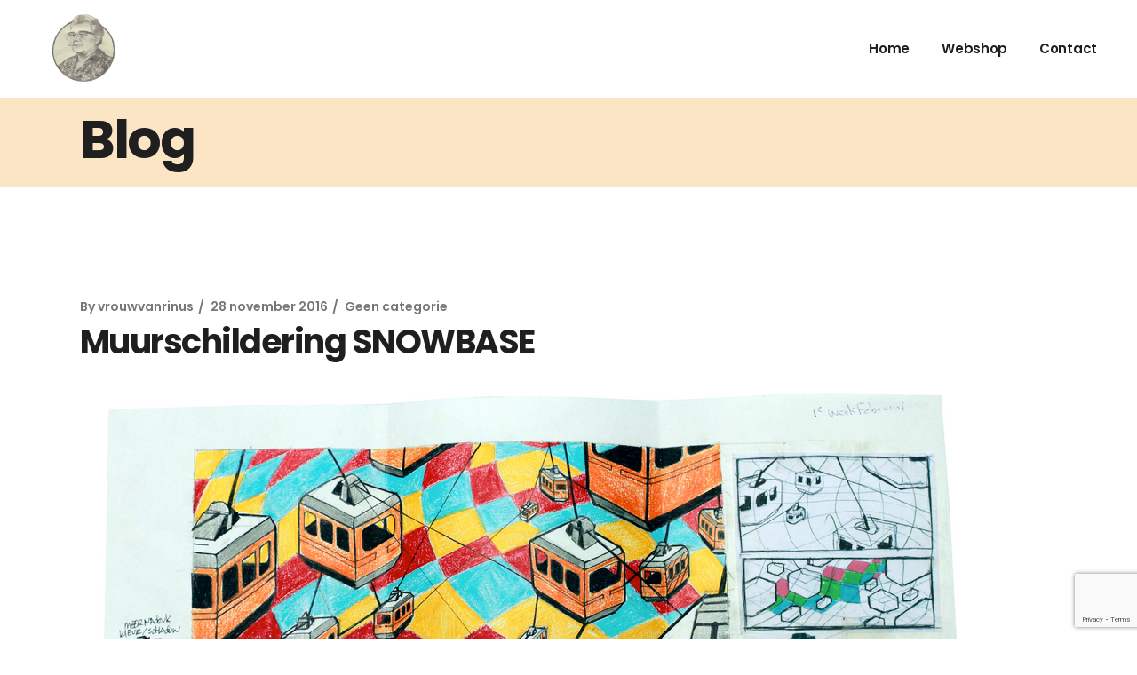

--- FILE ---
content_type: text/html; charset=utf-8
request_url: https://www.google.com/recaptcha/api2/anchor?ar=1&k=6LfExYYdAAAAAJ8x7P2oQ6GN19UcxP91zZ0zvFAB&co=aHR0cHM6Ly93d3cudnJvdXd2YW5yaW51cy5ubDo0NDM.&hl=en&v=PoyoqOPhxBO7pBk68S4YbpHZ&size=invisible&anchor-ms=20000&execute-ms=30000&cb=7ti9mp9q4juv
body_size: 48799
content:
<!DOCTYPE HTML><html dir="ltr" lang="en"><head><meta http-equiv="Content-Type" content="text/html; charset=UTF-8">
<meta http-equiv="X-UA-Compatible" content="IE=edge">
<title>reCAPTCHA</title>
<style type="text/css">
/* cyrillic-ext */
@font-face {
  font-family: 'Roboto';
  font-style: normal;
  font-weight: 400;
  font-stretch: 100%;
  src: url(//fonts.gstatic.com/s/roboto/v48/KFO7CnqEu92Fr1ME7kSn66aGLdTylUAMa3GUBHMdazTgWw.woff2) format('woff2');
  unicode-range: U+0460-052F, U+1C80-1C8A, U+20B4, U+2DE0-2DFF, U+A640-A69F, U+FE2E-FE2F;
}
/* cyrillic */
@font-face {
  font-family: 'Roboto';
  font-style: normal;
  font-weight: 400;
  font-stretch: 100%;
  src: url(//fonts.gstatic.com/s/roboto/v48/KFO7CnqEu92Fr1ME7kSn66aGLdTylUAMa3iUBHMdazTgWw.woff2) format('woff2');
  unicode-range: U+0301, U+0400-045F, U+0490-0491, U+04B0-04B1, U+2116;
}
/* greek-ext */
@font-face {
  font-family: 'Roboto';
  font-style: normal;
  font-weight: 400;
  font-stretch: 100%;
  src: url(//fonts.gstatic.com/s/roboto/v48/KFO7CnqEu92Fr1ME7kSn66aGLdTylUAMa3CUBHMdazTgWw.woff2) format('woff2');
  unicode-range: U+1F00-1FFF;
}
/* greek */
@font-face {
  font-family: 'Roboto';
  font-style: normal;
  font-weight: 400;
  font-stretch: 100%;
  src: url(//fonts.gstatic.com/s/roboto/v48/KFO7CnqEu92Fr1ME7kSn66aGLdTylUAMa3-UBHMdazTgWw.woff2) format('woff2');
  unicode-range: U+0370-0377, U+037A-037F, U+0384-038A, U+038C, U+038E-03A1, U+03A3-03FF;
}
/* math */
@font-face {
  font-family: 'Roboto';
  font-style: normal;
  font-weight: 400;
  font-stretch: 100%;
  src: url(//fonts.gstatic.com/s/roboto/v48/KFO7CnqEu92Fr1ME7kSn66aGLdTylUAMawCUBHMdazTgWw.woff2) format('woff2');
  unicode-range: U+0302-0303, U+0305, U+0307-0308, U+0310, U+0312, U+0315, U+031A, U+0326-0327, U+032C, U+032F-0330, U+0332-0333, U+0338, U+033A, U+0346, U+034D, U+0391-03A1, U+03A3-03A9, U+03B1-03C9, U+03D1, U+03D5-03D6, U+03F0-03F1, U+03F4-03F5, U+2016-2017, U+2034-2038, U+203C, U+2040, U+2043, U+2047, U+2050, U+2057, U+205F, U+2070-2071, U+2074-208E, U+2090-209C, U+20D0-20DC, U+20E1, U+20E5-20EF, U+2100-2112, U+2114-2115, U+2117-2121, U+2123-214F, U+2190, U+2192, U+2194-21AE, U+21B0-21E5, U+21F1-21F2, U+21F4-2211, U+2213-2214, U+2216-22FF, U+2308-230B, U+2310, U+2319, U+231C-2321, U+2336-237A, U+237C, U+2395, U+239B-23B7, U+23D0, U+23DC-23E1, U+2474-2475, U+25AF, U+25B3, U+25B7, U+25BD, U+25C1, U+25CA, U+25CC, U+25FB, U+266D-266F, U+27C0-27FF, U+2900-2AFF, U+2B0E-2B11, U+2B30-2B4C, U+2BFE, U+3030, U+FF5B, U+FF5D, U+1D400-1D7FF, U+1EE00-1EEFF;
}
/* symbols */
@font-face {
  font-family: 'Roboto';
  font-style: normal;
  font-weight: 400;
  font-stretch: 100%;
  src: url(//fonts.gstatic.com/s/roboto/v48/KFO7CnqEu92Fr1ME7kSn66aGLdTylUAMaxKUBHMdazTgWw.woff2) format('woff2');
  unicode-range: U+0001-000C, U+000E-001F, U+007F-009F, U+20DD-20E0, U+20E2-20E4, U+2150-218F, U+2190, U+2192, U+2194-2199, U+21AF, U+21E6-21F0, U+21F3, U+2218-2219, U+2299, U+22C4-22C6, U+2300-243F, U+2440-244A, U+2460-24FF, U+25A0-27BF, U+2800-28FF, U+2921-2922, U+2981, U+29BF, U+29EB, U+2B00-2BFF, U+4DC0-4DFF, U+FFF9-FFFB, U+10140-1018E, U+10190-1019C, U+101A0, U+101D0-101FD, U+102E0-102FB, U+10E60-10E7E, U+1D2C0-1D2D3, U+1D2E0-1D37F, U+1F000-1F0FF, U+1F100-1F1AD, U+1F1E6-1F1FF, U+1F30D-1F30F, U+1F315, U+1F31C, U+1F31E, U+1F320-1F32C, U+1F336, U+1F378, U+1F37D, U+1F382, U+1F393-1F39F, U+1F3A7-1F3A8, U+1F3AC-1F3AF, U+1F3C2, U+1F3C4-1F3C6, U+1F3CA-1F3CE, U+1F3D4-1F3E0, U+1F3ED, U+1F3F1-1F3F3, U+1F3F5-1F3F7, U+1F408, U+1F415, U+1F41F, U+1F426, U+1F43F, U+1F441-1F442, U+1F444, U+1F446-1F449, U+1F44C-1F44E, U+1F453, U+1F46A, U+1F47D, U+1F4A3, U+1F4B0, U+1F4B3, U+1F4B9, U+1F4BB, U+1F4BF, U+1F4C8-1F4CB, U+1F4D6, U+1F4DA, U+1F4DF, U+1F4E3-1F4E6, U+1F4EA-1F4ED, U+1F4F7, U+1F4F9-1F4FB, U+1F4FD-1F4FE, U+1F503, U+1F507-1F50B, U+1F50D, U+1F512-1F513, U+1F53E-1F54A, U+1F54F-1F5FA, U+1F610, U+1F650-1F67F, U+1F687, U+1F68D, U+1F691, U+1F694, U+1F698, U+1F6AD, U+1F6B2, U+1F6B9-1F6BA, U+1F6BC, U+1F6C6-1F6CF, U+1F6D3-1F6D7, U+1F6E0-1F6EA, U+1F6F0-1F6F3, U+1F6F7-1F6FC, U+1F700-1F7FF, U+1F800-1F80B, U+1F810-1F847, U+1F850-1F859, U+1F860-1F887, U+1F890-1F8AD, U+1F8B0-1F8BB, U+1F8C0-1F8C1, U+1F900-1F90B, U+1F93B, U+1F946, U+1F984, U+1F996, U+1F9E9, U+1FA00-1FA6F, U+1FA70-1FA7C, U+1FA80-1FA89, U+1FA8F-1FAC6, U+1FACE-1FADC, U+1FADF-1FAE9, U+1FAF0-1FAF8, U+1FB00-1FBFF;
}
/* vietnamese */
@font-face {
  font-family: 'Roboto';
  font-style: normal;
  font-weight: 400;
  font-stretch: 100%;
  src: url(//fonts.gstatic.com/s/roboto/v48/KFO7CnqEu92Fr1ME7kSn66aGLdTylUAMa3OUBHMdazTgWw.woff2) format('woff2');
  unicode-range: U+0102-0103, U+0110-0111, U+0128-0129, U+0168-0169, U+01A0-01A1, U+01AF-01B0, U+0300-0301, U+0303-0304, U+0308-0309, U+0323, U+0329, U+1EA0-1EF9, U+20AB;
}
/* latin-ext */
@font-face {
  font-family: 'Roboto';
  font-style: normal;
  font-weight: 400;
  font-stretch: 100%;
  src: url(//fonts.gstatic.com/s/roboto/v48/KFO7CnqEu92Fr1ME7kSn66aGLdTylUAMa3KUBHMdazTgWw.woff2) format('woff2');
  unicode-range: U+0100-02BA, U+02BD-02C5, U+02C7-02CC, U+02CE-02D7, U+02DD-02FF, U+0304, U+0308, U+0329, U+1D00-1DBF, U+1E00-1E9F, U+1EF2-1EFF, U+2020, U+20A0-20AB, U+20AD-20C0, U+2113, U+2C60-2C7F, U+A720-A7FF;
}
/* latin */
@font-face {
  font-family: 'Roboto';
  font-style: normal;
  font-weight: 400;
  font-stretch: 100%;
  src: url(//fonts.gstatic.com/s/roboto/v48/KFO7CnqEu92Fr1ME7kSn66aGLdTylUAMa3yUBHMdazQ.woff2) format('woff2');
  unicode-range: U+0000-00FF, U+0131, U+0152-0153, U+02BB-02BC, U+02C6, U+02DA, U+02DC, U+0304, U+0308, U+0329, U+2000-206F, U+20AC, U+2122, U+2191, U+2193, U+2212, U+2215, U+FEFF, U+FFFD;
}
/* cyrillic-ext */
@font-face {
  font-family: 'Roboto';
  font-style: normal;
  font-weight: 500;
  font-stretch: 100%;
  src: url(//fonts.gstatic.com/s/roboto/v48/KFO7CnqEu92Fr1ME7kSn66aGLdTylUAMa3GUBHMdazTgWw.woff2) format('woff2');
  unicode-range: U+0460-052F, U+1C80-1C8A, U+20B4, U+2DE0-2DFF, U+A640-A69F, U+FE2E-FE2F;
}
/* cyrillic */
@font-face {
  font-family: 'Roboto';
  font-style: normal;
  font-weight: 500;
  font-stretch: 100%;
  src: url(//fonts.gstatic.com/s/roboto/v48/KFO7CnqEu92Fr1ME7kSn66aGLdTylUAMa3iUBHMdazTgWw.woff2) format('woff2');
  unicode-range: U+0301, U+0400-045F, U+0490-0491, U+04B0-04B1, U+2116;
}
/* greek-ext */
@font-face {
  font-family: 'Roboto';
  font-style: normal;
  font-weight: 500;
  font-stretch: 100%;
  src: url(//fonts.gstatic.com/s/roboto/v48/KFO7CnqEu92Fr1ME7kSn66aGLdTylUAMa3CUBHMdazTgWw.woff2) format('woff2');
  unicode-range: U+1F00-1FFF;
}
/* greek */
@font-face {
  font-family: 'Roboto';
  font-style: normal;
  font-weight: 500;
  font-stretch: 100%;
  src: url(//fonts.gstatic.com/s/roboto/v48/KFO7CnqEu92Fr1ME7kSn66aGLdTylUAMa3-UBHMdazTgWw.woff2) format('woff2');
  unicode-range: U+0370-0377, U+037A-037F, U+0384-038A, U+038C, U+038E-03A1, U+03A3-03FF;
}
/* math */
@font-face {
  font-family: 'Roboto';
  font-style: normal;
  font-weight: 500;
  font-stretch: 100%;
  src: url(//fonts.gstatic.com/s/roboto/v48/KFO7CnqEu92Fr1ME7kSn66aGLdTylUAMawCUBHMdazTgWw.woff2) format('woff2');
  unicode-range: U+0302-0303, U+0305, U+0307-0308, U+0310, U+0312, U+0315, U+031A, U+0326-0327, U+032C, U+032F-0330, U+0332-0333, U+0338, U+033A, U+0346, U+034D, U+0391-03A1, U+03A3-03A9, U+03B1-03C9, U+03D1, U+03D5-03D6, U+03F0-03F1, U+03F4-03F5, U+2016-2017, U+2034-2038, U+203C, U+2040, U+2043, U+2047, U+2050, U+2057, U+205F, U+2070-2071, U+2074-208E, U+2090-209C, U+20D0-20DC, U+20E1, U+20E5-20EF, U+2100-2112, U+2114-2115, U+2117-2121, U+2123-214F, U+2190, U+2192, U+2194-21AE, U+21B0-21E5, U+21F1-21F2, U+21F4-2211, U+2213-2214, U+2216-22FF, U+2308-230B, U+2310, U+2319, U+231C-2321, U+2336-237A, U+237C, U+2395, U+239B-23B7, U+23D0, U+23DC-23E1, U+2474-2475, U+25AF, U+25B3, U+25B7, U+25BD, U+25C1, U+25CA, U+25CC, U+25FB, U+266D-266F, U+27C0-27FF, U+2900-2AFF, U+2B0E-2B11, U+2B30-2B4C, U+2BFE, U+3030, U+FF5B, U+FF5D, U+1D400-1D7FF, U+1EE00-1EEFF;
}
/* symbols */
@font-face {
  font-family: 'Roboto';
  font-style: normal;
  font-weight: 500;
  font-stretch: 100%;
  src: url(//fonts.gstatic.com/s/roboto/v48/KFO7CnqEu92Fr1ME7kSn66aGLdTylUAMaxKUBHMdazTgWw.woff2) format('woff2');
  unicode-range: U+0001-000C, U+000E-001F, U+007F-009F, U+20DD-20E0, U+20E2-20E4, U+2150-218F, U+2190, U+2192, U+2194-2199, U+21AF, U+21E6-21F0, U+21F3, U+2218-2219, U+2299, U+22C4-22C6, U+2300-243F, U+2440-244A, U+2460-24FF, U+25A0-27BF, U+2800-28FF, U+2921-2922, U+2981, U+29BF, U+29EB, U+2B00-2BFF, U+4DC0-4DFF, U+FFF9-FFFB, U+10140-1018E, U+10190-1019C, U+101A0, U+101D0-101FD, U+102E0-102FB, U+10E60-10E7E, U+1D2C0-1D2D3, U+1D2E0-1D37F, U+1F000-1F0FF, U+1F100-1F1AD, U+1F1E6-1F1FF, U+1F30D-1F30F, U+1F315, U+1F31C, U+1F31E, U+1F320-1F32C, U+1F336, U+1F378, U+1F37D, U+1F382, U+1F393-1F39F, U+1F3A7-1F3A8, U+1F3AC-1F3AF, U+1F3C2, U+1F3C4-1F3C6, U+1F3CA-1F3CE, U+1F3D4-1F3E0, U+1F3ED, U+1F3F1-1F3F3, U+1F3F5-1F3F7, U+1F408, U+1F415, U+1F41F, U+1F426, U+1F43F, U+1F441-1F442, U+1F444, U+1F446-1F449, U+1F44C-1F44E, U+1F453, U+1F46A, U+1F47D, U+1F4A3, U+1F4B0, U+1F4B3, U+1F4B9, U+1F4BB, U+1F4BF, U+1F4C8-1F4CB, U+1F4D6, U+1F4DA, U+1F4DF, U+1F4E3-1F4E6, U+1F4EA-1F4ED, U+1F4F7, U+1F4F9-1F4FB, U+1F4FD-1F4FE, U+1F503, U+1F507-1F50B, U+1F50D, U+1F512-1F513, U+1F53E-1F54A, U+1F54F-1F5FA, U+1F610, U+1F650-1F67F, U+1F687, U+1F68D, U+1F691, U+1F694, U+1F698, U+1F6AD, U+1F6B2, U+1F6B9-1F6BA, U+1F6BC, U+1F6C6-1F6CF, U+1F6D3-1F6D7, U+1F6E0-1F6EA, U+1F6F0-1F6F3, U+1F6F7-1F6FC, U+1F700-1F7FF, U+1F800-1F80B, U+1F810-1F847, U+1F850-1F859, U+1F860-1F887, U+1F890-1F8AD, U+1F8B0-1F8BB, U+1F8C0-1F8C1, U+1F900-1F90B, U+1F93B, U+1F946, U+1F984, U+1F996, U+1F9E9, U+1FA00-1FA6F, U+1FA70-1FA7C, U+1FA80-1FA89, U+1FA8F-1FAC6, U+1FACE-1FADC, U+1FADF-1FAE9, U+1FAF0-1FAF8, U+1FB00-1FBFF;
}
/* vietnamese */
@font-face {
  font-family: 'Roboto';
  font-style: normal;
  font-weight: 500;
  font-stretch: 100%;
  src: url(//fonts.gstatic.com/s/roboto/v48/KFO7CnqEu92Fr1ME7kSn66aGLdTylUAMa3OUBHMdazTgWw.woff2) format('woff2');
  unicode-range: U+0102-0103, U+0110-0111, U+0128-0129, U+0168-0169, U+01A0-01A1, U+01AF-01B0, U+0300-0301, U+0303-0304, U+0308-0309, U+0323, U+0329, U+1EA0-1EF9, U+20AB;
}
/* latin-ext */
@font-face {
  font-family: 'Roboto';
  font-style: normal;
  font-weight: 500;
  font-stretch: 100%;
  src: url(//fonts.gstatic.com/s/roboto/v48/KFO7CnqEu92Fr1ME7kSn66aGLdTylUAMa3KUBHMdazTgWw.woff2) format('woff2');
  unicode-range: U+0100-02BA, U+02BD-02C5, U+02C7-02CC, U+02CE-02D7, U+02DD-02FF, U+0304, U+0308, U+0329, U+1D00-1DBF, U+1E00-1E9F, U+1EF2-1EFF, U+2020, U+20A0-20AB, U+20AD-20C0, U+2113, U+2C60-2C7F, U+A720-A7FF;
}
/* latin */
@font-face {
  font-family: 'Roboto';
  font-style: normal;
  font-weight: 500;
  font-stretch: 100%;
  src: url(//fonts.gstatic.com/s/roboto/v48/KFO7CnqEu92Fr1ME7kSn66aGLdTylUAMa3yUBHMdazQ.woff2) format('woff2');
  unicode-range: U+0000-00FF, U+0131, U+0152-0153, U+02BB-02BC, U+02C6, U+02DA, U+02DC, U+0304, U+0308, U+0329, U+2000-206F, U+20AC, U+2122, U+2191, U+2193, U+2212, U+2215, U+FEFF, U+FFFD;
}
/* cyrillic-ext */
@font-face {
  font-family: 'Roboto';
  font-style: normal;
  font-weight: 900;
  font-stretch: 100%;
  src: url(//fonts.gstatic.com/s/roboto/v48/KFO7CnqEu92Fr1ME7kSn66aGLdTylUAMa3GUBHMdazTgWw.woff2) format('woff2');
  unicode-range: U+0460-052F, U+1C80-1C8A, U+20B4, U+2DE0-2DFF, U+A640-A69F, U+FE2E-FE2F;
}
/* cyrillic */
@font-face {
  font-family: 'Roboto';
  font-style: normal;
  font-weight: 900;
  font-stretch: 100%;
  src: url(//fonts.gstatic.com/s/roboto/v48/KFO7CnqEu92Fr1ME7kSn66aGLdTylUAMa3iUBHMdazTgWw.woff2) format('woff2');
  unicode-range: U+0301, U+0400-045F, U+0490-0491, U+04B0-04B1, U+2116;
}
/* greek-ext */
@font-face {
  font-family: 'Roboto';
  font-style: normal;
  font-weight: 900;
  font-stretch: 100%;
  src: url(//fonts.gstatic.com/s/roboto/v48/KFO7CnqEu92Fr1ME7kSn66aGLdTylUAMa3CUBHMdazTgWw.woff2) format('woff2');
  unicode-range: U+1F00-1FFF;
}
/* greek */
@font-face {
  font-family: 'Roboto';
  font-style: normal;
  font-weight: 900;
  font-stretch: 100%;
  src: url(//fonts.gstatic.com/s/roboto/v48/KFO7CnqEu92Fr1ME7kSn66aGLdTylUAMa3-UBHMdazTgWw.woff2) format('woff2');
  unicode-range: U+0370-0377, U+037A-037F, U+0384-038A, U+038C, U+038E-03A1, U+03A3-03FF;
}
/* math */
@font-face {
  font-family: 'Roboto';
  font-style: normal;
  font-weight: 900;
  font-stretch: 100%;
  src: url(//fonts.gstatic.com/s/roboto/v48/KFO7CnqEu92Fr1ME7kSn66aGLdTylUAMawCUBHMdazTgWw.woff2) format('woff2');
  unicode-range: U+0302-0303, U+0305, U+0307-0308, U+0310, U+0312, U+0315, U+031A, U+0326-0327, U+032C, U+032F-0330, U+0332-0333, U+0338, U+033A, U+0346, U+034D, U+0391-03A1, U+03A3-03A9, U+03B1-03C9, U+03D1, U+03D5-03D6, U+03F0-03F1, U+03F4-03F5, U+2016-2017, U+2034-2038, U+203C, U+2040, U+2043, U+2047, U+2050, U+2057, U+205F, U+2070-2071, U+2074-208E, U+2090-209C, U+20D0-20DC, U+20E1, U+20E5-20EF, U+2100-2112, U+2114-2115, U+2117-2121, U+2123-214F, U+2190, U+2192, U+2194-21AE, U+21B0-21E5, U+21F1-21F2, U+21F4-2211, U+2213-2214, U+2216-22FF, U+2308-230B, U+2310, U+2319, U+231C-2321, U+2336-237A, U+237C, U+2395, U+239B-23B7, U+23D0, U+23DC-23E1, U+2474-2475, U+25AF, U+25B3, U+25B7, U+25BD, U+25C1, U+25CA, U+25CC, U+25FB, U+266D-266F, U+27C0-27FF, U+2900-2AFF, U+2B0E-2B11, U+2B30-2B4C, U+2BFE, U+3030, U+FF5B, U+FF5D, U+1D400-1D7FF, U+1EE00-1EEFF;
}
/* symbols */
@font-face {
  font-family: 'Roboto';
  font-style: normal;
  font-weight: 900;
  font-stretch: 100%;
  src: url(//fonts.gstatic.com/s/roboto/v48/KFO7CnqEu92Fr1ME7kSn66aGLdTylUAMaxKUBHMdazTgWw.woff2) format('woff2');
  unicode-range: U+0001-000C, U+000E-001F, U+007F-009F, U+20DD-20E0, U+20E2-20E4, U+2150-218F, U+2190, U+2192, U+2194-2199, U+21AF, U+21E6-21F0, U+21F3, U+2218-2219, U+2299, U+22C4-22C6, U+2300-243F, U+2440-244A, U+2460-24FF, U+25A0-27BF, U+2800-28FF, U+2921-2922, U+2981, U+29BF, U+29EB, U+2B00-2BFF, U+4DC0-4DFF, U+FFF9-FFFB, U+10140-1018E, U+10190-1019C, U+101A0, U+101D0-101FD, U+102E0-102FB, U+10E60-10E7E, U+1D2C0-1D2D3, U+1D2E0-1D37F, U+1F000-1F0FF, U+1F100-1F1AD, U+1F1E6-1F1FF, U+1F30D-1F30F, U+1F315, U+1F31C, U+1F31E, U+1F320-1F32C, U+1F336, U+1F378, U+1F37D, U+1F382, U+1F393-1F39F, U+1F3A7-1F3A8, U+1F3AC-1F3AF, U+1F3C2, U+1F3C4-1F3C6, U+1F3CA-1F3CE, U+1F3D4-1F3E0, U+1F3ED, U+1F3F1-1F3F3, U+1F3F5-1F3F7, U+1F408, U+1F415, U+1F41F, U+1F426, U+1F43F, U+1F441-1F442, U+1F444, U+1F446-1F449, U+1F44C-1F44E, U+1F453, U+1F46A, U+1F47D, U+1F4A3, U+1F4B0, U+1F4B3, U+1F4B9, U+1F4BB, U+1F4BF, U+1F4C8-1F4CB, U+1F4D6, U+1F4DA, U+1F4DF, U+1F4E3-1F4E6, U+1F4EA-1F4ED, U+1F4F7, U+1F4F9-1F4FB, U+1F4FD-1F4FE, U+1F503, U+1F507-1F50B, U+1F50D, U+1F512-1F513, U+1F53E-1F54A, U+1F54F-1F5FA, U+1F610, U+1F650-1F67F, U+1F687, U+1F68D, U+1F691, U+1F694, U+1F698, U+1F6AD, U+1F6B2, U+1F6B9-1F6BA, U+1F6BC, U+1F6C6-1F6CF, U+1F6D3-1F6D7, U+1F6E0-1F6EA, U+1F6F0-1F6F3, U+1F6F7-1F6FC, U+1F700-1F7FF, U+1F800-1F80B, U+1F810-1F847, U+1F850-1F859, U+1F860-1F887, U+1F890-1F8AD, U+1F8B0-1F8BB, U+1F8C0-1F8C1, U+1F900-1F90B, U+1F93B, U+1F946, U+1F984, U+1F996, U+1F9E9, U+1FA00-1FA6F, U+1FA70-1FA7C, U+1FA80-1FA89, U+1FA8F-1FAC6, U+1FACE-1FADC, U+1FADF-1FAE9, U+1FAF0-1FAF8, U+1FB00-1FBFF;
}
/* vietnamese */
@font-face {
  font-family: 'Roboto';
  font-style: normal;
  font-weight: 900;
  font-stretch: 100%;
  src: url(//fonts.gstatic.com/s/roboto/v48/KFO7CnqEu92Fr1ME7kSn66aGLdTylUAMa3OUBHMdazTgWw.woff2) format('woff2');
  unicode-range: U+0102-0103, U+0110-0111, U+0128-0129, U+0168-0169, U+01A0-01A1, U+01AF-01B0, U+0300-0301, U+0303-0304, U+0308-0309, U+0323, U+0329, U+1EA0-1EF9, U+20AB;
}
/* latin-ext */
@font-face {
  font-family: 'Roboto';
  font-style: normal;
  font-weight: 900;
  font-stretch: 100%;
  src: url(//fonts.gstatic.com/s/roboto/v48/KFO7CnqEu92Fr1ME7kSn66aGLdTylUAMa3KUBHMdazTgWw.woff2) format('woff2');
  unicode-range: U+0100-02BA, U+02BD-02C5, U+02C7-02CC, U+02CE-02D7, U+02DD-02FF, U+0304, U+0308, U+0329, U+1D00-1DBF, U+1E00-1E9F, U+1EF2-1EFF, U+2020, U+20A0-20AB, U+20AD-20C0, U+2113, U+2C60-2C7F, U+A720-A7FF;
}
/* latin */
@font-face {
  font-family: 'Roboto';
  font-style: normal;
  font-weight: 900;
  font-stretch: 100%;
  src: url(//fonts.gstatic.com/s/roboto/v48/KFO7CnqEu92Fr1ME7kSn66aGLdTylUAMa3yUBHMdazQ.woff2) format('woff2');
  unicode-range: U+0000-00FF, U+0131, U+0152-0153, U+02BB-02BC, U+02C6, U+02DA, U+02DC, U+0304, U+0308, U+0329, U+2000-206F, U+20AC, U+2122, U+2191, U+2193, U+2212, U+2215, U+FEFF, U+FFFD;
}

</style>
<link rel="stylesheet" type="text/css" href="https://www.gstatic.com/recaptcha/releases/PoyoqOPhxBO7pBk68S4YbpHZ/styles__ltr.css">
<script nonce="Tfpt2RHEzQrnVX8xILcxVQ" type="text/javascript">window['__recaptcha_api'] = 'https://www.google.com/recaptcha/api2/';</script>
<script type="text/javascript" src="https://www.gstatic.com/recaptcha/releases/PoyoqOPhxBO7pBk68S4YbpHZ/recaptcha__en.js" nonce="Tfpt2RHEzQrnVX8xILcxVQ">
      
    </script></head>
<body><div id="rc-anchor-alert" class="rc-anchor-alert"></div>
<input type="hidden" id="recaptcha-token" value="[base64]">
<script type="text/javascript" nonce="Tfpt2RHEzQrnVX8xILcxVQ">
      recaptcha.anchor.Main.init("[\x22ainput\x22,[\x22bgdata\x22,\x22\x22,\[base64]/[base64]/[base64]/[base64]/cjw8ejpyPj4+eil9Y2F0Y2gobCl7dGhyb3cgbDt9fSxIPWZ1bmN0aW9uKHcsdCx6KXtpZih3PT0xOTR8fHc9PTIwOCl0LnZbd10/dC52W3ddLmNvbmNhdCh6KTp0LnZbd109b2Yoeix0KTtlbHNle2lmKHQuYkImJnchPTMxNylyZXR1cm47dz09NjZ8fHc9PTEyMnx8dz09NDcwfHx3PT00NHx8dz09NDE2fHx3PT0zOTd8fHc9PTQyMXx8dz09Njh8fHc9PTcwfHx3PT0xODQ/[base64]/[base64]/[base64]/bmV3IGRbVl0oSlswXSk6cD09Mj9uZXcgZFtWXShKWzBdLEpbMV0pOnA9PTM/bmV3IGRbVl0oSlswXSxKWzFdLEpbMl0pOnA9PTQ/[base64]/[base64]/[base64]/[base64]\x22,\[base64]\\u003d\x22,\x22wpoUeMKKM0deNsKTCMKIVMO7wqxZwpxbfcODDnpVwoXCmcO+wo/DojhlS33CmyJpOsKJS1PCj1fDjX7CuMK8d8OWw4/CjcOsd8O/e3/CosOWwrRxw64IaMOcwr/DuDXCk8KdcAFzwqQBwr3CtgzDrijCgzEfwrNoEw/CrcOZwpDDtMKeacOiwqbCthXDliJ9RD7CvhsPe1pwwr/Cj8OEJMKAw4wcw7nCj3nCtMOROW7Cq8OGwoPCnFgnw7B5wrPCslHDpMORwqIIwpgyBiXDnjfCm8KTw5Egw5TClMKtwr7ChcKlGBg2wqvDvAJhFUPCv8K9LcOSIsKhwohsWMK0L8KDwr8EDEBhEA5Uwp7DokLCu2QMN8O/dmHDs8KYOkDCksKoKcOgw6l5HE/CoC5seBrDqHBkwrRgwofDr1k2w5QULMKxTl4KJcOXw4QFwqJMWjFkGMO/[base64]/DnzPCiRzDgcKVCMORwqMoeQLCiwPDvDjCvAHDqVcSwrRFwp9hw4HCgCvDrifCucOBW2rCglLDjcKoL8KPEhtaMmDDm3k8wovCoMK0w5rCgMO+wrTDlgPCnGLDqnDDkTfDvcKeRMKSwrc4wq5peFtrwqDCsFtfw6gUPkZsw4B/G8KFGRrCv15xwrM0asK0KcKywrQjw7HDv8O4W8O0McOQOVMqw7/DsMKpWVV5XcKAwqEGwp/DvyDDm3/DocKSwrAqZBc+Z2o5woNyw4Iow5RJw6JcA1sSMWbClxszwrVzwpdjw4HCr8OHw6TDtxDCu8KwJRbDmDjDosK5wppowrU4XzLCv8KBBAxwT1xuKxTDm05Ow7nDkcOXA8OgScK0STYxw4stwp/DucOcwrpiDsOBwq5MZcONw5sww5cAKBsnw57CscOswq3CtMKZfsOvw5kjwpnDusO+wr9xwpwVwpXDq04dUwjDkMKUecKfw5tNdcOpSsK7XyPDmsOkAE8+wovCmcKHecKtM2XDnx/Ck8KJVcK3LcOLRsOiwqoiw63DgUVww6A3dcOQw4LDi8O6dhYyw7HCrsO7fMK1SV43wqB8asOOwqtiHsKjEsOWwqAfw5jCqmERAMK1JMKqPG/DlMOca8OGw77CojYRLn9mOFgmOB0sw6rDtzdhZsOqw6HDi8OGw4XDlsOIa8ORwpHDscOiw6XDsxJuScO5dwjDh8Orw4gAw4XDqsOyMMKLXQXDkyrConRjw6nCs8KDw7B2JXEqB8OpKFzCiMOGwrjDtl5DZ8OGcRjDgn1/w6HChMKUYx7Du35Qw5zCjAvCqjpJLWnCiA0jEwETPcKHw7vDgDnDt8KqRGo1wrR5wpTCiU5ZNcKrAy/DhQMaw6/CmnkwEMOjw7fCpAoWWCTCs8KxeBAHUC/ChGpowrdbw6o8V2BFw74/OcOiYMKJAQYkFVVPw4TDl8KQSizDtT4sVALCm1VaXMKsVsKRw6VRX2d2w5UZw6/CqwTChMKBwrFCbG/DqsKTUW3CsDsKw7BaMQZPJipFwp7DlsORw7bCoMKMw5LDlm3CrGp8LcOSwqVHYMK9FWnCnkt9wr/ChsKLwqbDscKWw4HDgADCvi3DkcOiwr8HwqzCqMOFAldkN8Ofw6jDslnDvwPCuQ3CmsKnOTxuPEgoQRJaw50nw755wp/CmcK/w5Rhw7bDh0LCtmnDvBc8M8K7JChnM8OfOcKbwrXDlMKgeHJaw5fDicKywrABw6/DksKmYU7DhsKpVhnDnGU3wo0aR8K9IlBew4ZkwpgywobDhQfDlCBYw5rDjcKKw4hGdMOOwrjDmcKbwoPDuVPDqXx8aznCjsOKQQUWwpVVwqFsw6rDkSxFIcK/eFE3XHDCuMKgwrHDqjNmwqsOPW4uIj9mw4d8GDN8w5hrw7VQV0NFwqnDtsKzw6/DgsK3wqp0CsOMwrzCh8K/HkbDrUXCoMONBsOWWMObw7DDh8KAegN7TkvCj1k8GcK9ccOHaXAUY1cMwpJcwrzClsKaRRsxDcK5wqDDm8OYDsOKwp/DnsKjQErCjGlkw45OKwFxw5pSw6PDuMK/LcK/V2MLRMKEw5Q4eV1xcWPDgcOKw6kSw4DDgiTDsBQUUSViw5wcwqXDrMOjwoM3w5bDrE/Ck8KkIMO9w4fCi8O5VhHCpADCpsKyw68YdBNEw4l/wr5bw4PCt33DrTMPJcOdewoNwq/[base64]/DmyzCiWAgVEhkw6LCmWpeeMOYwpcmwrTDiw8rw6LDnA5eLsOjY8KWFcOaV8OTT2rCsSFnw7nCtCfDpAVlR8KNw7s5wo7Dv8O/AMOJCVrDvcOuKsOYasKhw4PDhMKEGDBBX8OZw43CmX7CtXYywr9sb8K0wrPDt8OMQilYUsOYw6jDq1M/XMKtw4bCllPDqsOGwop+ZSVkwrzDl3nDqMO0w6BiwqTDlcK4wpvDpFdBV0TCt8K9CMOdwrTCgsKvwpk2w7jDr8KSMnPDtsKBUzLCucOOUAHCry/Cg8O5OxDCjTzDpcKkw4JnM8OHXcKFa8KCGB3DmsO2aMOlFsOJScK7wpTDrcKtS0tcw4TCi8OmAknCr8O2AMKlJcKqwqxPwq1aWcKxw6PDqsK/YMOUEQvCul/DvMOPwr4Nw4V2w5JzwpDCvkXCrEnCrSrDtW/DqMOvCMOcw7jCgcK1w7zDuMOVwq3Do0AMdsOtJm3DmDgbw6DCt0tZw7NOB3bCgEjCrCvCq8KeXsKZLsKZAsOYVEcBIihowqx9N8K1w53CiEQrw70cw4TDvMK4RMOAwoVRw4/Drk7CgR4cVBnCi3vDtjtkw7l3w4hNSmfCmMOdw5bCjcKxw7gPw7DDosOhw6RdwpINQ8O4IsO7F8KnSsOjw6vCqMOuw7fDmMKMBG4hLidcwp7DosKmIQrCjEJLKMO/HcOfw4PCtcKpPsOZcsKPwqTDh8OzwoDDl8OHBSVCw6xTwpA/bcOJGcOMPMOVw5pobcKqRW/CjFLDuMKMwrkLdXjCpD3DtsODSMKZU8O2PMK7w4dRHMKFVxwCZALDrF/DvMKNw59/D33DmzlvC35lThcAOsOgwpTCssO3UcK3e2EbKm3CpsOGQMO3X8KiwroMWcO8w7ROGsKjwro1MwEJaEwZaExkUMObCVPDrHHCkVBNw6pbwqDDl8OTPAhuwodqb8Oswq/Cr8KEw6bCh8OEw7bDkcO9H8OzwqMTwrjCqEjDjsObY8OKA8K/UR/ChnJPw71PKsOBwrfDvnd2wo0jasKzIRjDlcOrw6EJwonCv2AYw4rCv0FYw6bDpSYBw5xiwrp5ImHDkcK+f8OfwpMLwo/DrcO/w6LDnS/CnsKteMORwrPDqMK6AcKiwpjCnULDrsOzOlXDiFUZWMOdwprCoMKhLRl4w6pZw7c/GGEqHMOPwoDDh8KOwrPCr2XCrsObw5cRBTjCpMKUPsKDwp3Clnwfwr3Cq8OJwoUwD8OYwoVKQsKaNT/CocOHIwDCnEnClTHDlCHDhMOZw7sSwrLDslpDEDhtwq7Dgk/CvE57P3NEDMOVYsKVb3DDiMOSPG9KdjzDkGLDhcOyw7t3wrjDuMKTwo4vw7Qcw4/Cl0bDkMKBXlnChVnCq2kRw6jDjcKew7p6SMKrw4nCi3Exw6TCpMKuwpgJw4HCjF1sFMOvTT7DscKtH8OWw6EGwpVuO3XDosOZOCXCmzxqwoAPEMOwwp3Dg37ChcKtwrIJw5jDixlswrp5w7/DoU/Dm13DuMKkw5DCpzjCtMKqwofCrsOFwp4ww4fDkSdPemdOwq1oeMK7YsKhbcOswr5+YBbCpGTDrDzDsMKNCkrDpcKlwr7DsyIYw4DCssOkAg7Ct0FJZcKoYRnDtGQ9MXZhB8OPIWk5ZQ/Dq2rDrm3DgcKAwqDDhMOgUMKdPHXDscOwfwxLQcKBw7hMCETDinREP8KNw7jCicK/[base64]/w7MxwqvCtcKnw74swrxswp86GATDi0PCpcKDKF4vw6fCpTPChcKWwqsQK8O8w4HCu2Q3XMK3JkvChsORTMO2w5QDw757w6NRw5pAHcOURi01woNzw57CtMOzF0R2w63DozU2IsOiw7nCjMOAwq1KC03DmcKZTcOYQCXClyHCiF/CjcKxThbDhB3DsRHCocKowqLCqW8tF0wGewE/WsKcO8KDw7TCqDjDkVcnw5fCnH5HO2vDty/DusOkwoLCi0U1esOGwpABw5ptwqfDkMKVw7QaXMOOKDF+wrVNw4fCksKIUgIBAiw+w795wqBYwrbCiVHDsMKYwod+f8KHwoXCoxLDjjPDpcOXYk3Dq0JAXiPCgcOAUy18OD/DucKAdDlaWcOkw5VHBMKZw6fCgBDDsBZVw5NHFR1Ow4kDWVPDs1LDpSLDvMOtw6/[base64]/CghlvL8OuwpvDrkfDvzLDmMKww61cwqlWI3tCwoPDicOnwqLCqBIpw5zDh8OEw7B0emxDwovDijjCkCNVw6XDtEbDoRhHw5bDrVnCi2wRw5nDvDnDp8Krc8ODSMKGw7TDpD/CisKMesOQWi1WwpLDgTPDnsKIwrjChcKzc8OJw5LDuHdkSsK/wpjDlcKpa8O7w4LCl8OEGcKywpd7w5l6dBUvXcOTPcK6wphswqIfwp5iamBOJ2nDsh3DvMKJwogaw4E2wq3DgVJ0JFfCq1IsBsOXU3MzWcK0GcKlwqnClcOHw5DDt393QMO/wqTDj8OLOivCiThRwobCosOQQsKQAE8iw5TDjiE6QiQsw54UwrYmG8OzFsKEMADDt8KNVnPDk8OaXWvDg8OBST97BmoUI8KfwokVFnZ+woxfBBzCk28uKCFdWH5VXT7DqcO+wonCqsOzVMOdA3DCtBXDksKkG8KRwoHDuDoODk8Cw5/DncKfTWfDoMOowrYTW8KZw78xwqnDtFXCj8OxORhrajkFXMK6Qz4qw6nCgyvDhn3CnmTChMKIw4XDoFBsSAgxw77DjFV9wqQlw4dUFsO+GSfDk8KEB8KawrRLMMOJw6bCmsKKRT/[base64]/DlxnDqMO2O8OiImXCqMOGKQPDhcKBDTQxw5TCokDDksKew4XChsKUw5Etw57DscOBcV/[base64]/Cj8KYUAIWRsOBw5tHfVZgEUfDlQXDnXE5wql3wr5WGAYAE8Opwoh8SgDCjgzCtlsuw5JaWW7DjcO1fE7DpsKgJlvCtcKxwrRaCXpzaAcpIQvCmsOmw47ClUXCqMOLVcKcwroEwoV1SMKKwronwpjDg8KmQMK2w6pPw6t/JcO/Y8K2wqluBcKiCcOFw4xbwq0heS9AYBQgLMKlw5TDpQPCqmElFEPDo8Kdwr7DksOtwrzDu8K2NC0Lw6QTKMKHAGjDgcK/w70Rwp/Ck8ONU8O8wpPCpCUZw6DCr8Kyw69/CUhbwqfDosKyWhlgRWHDiMOnwrjDtj1/HcKywpXDp8OCwrrCjcK1MQrDm0XDtcOHLMO/wrt7V3t5aQfDgxlawp/CjClOasORw4/[base64]/DisKTwqAqHzzDgUvDrGgbwoQPwqHCqcKifx7Dn8OLP2PDpsO1fMKVSCXCvydrw6hKwq3CqW8FP8OtHR4DwrAFUcKiwp3DukPCi1vDrS7CgsOXwqrDjcKdBcOIcEEgw7tCfm88Z8OVW37CucKrBsKrw441PjvDiGItb2DCgsKpw6wsYsKrZxcIw5cSwpEowpRIw6PDjG/CmcKvejZhNMKDYcO2d8OHbVBpw7/Dl0Qwwow1ZAzDjMOXwrcFBkNfw4N7wqHCpsKwfMKCWSxsdVjCnMKBU8KlbcObdkYEA37DlsK7VMOKwoDDkDPCiiR0UU/DnSc5SHQWw6/DnSrDihvDtWrChMO5wrDCjMOqFsO2PMOywpI3GFpoR8Kzw4zCj8K1F8O9AxZUIsOQw6lhw4rDq0RuwrPDu8KqwpQewrZiw7vCvzHDjmDDglrCocKZeMKOcjoXworDu1LCrhAkeG7CrgPCm8OqwpnDh8O9Hjl7wp7CmsOqMm/ClsKgw4dzw58RXsK3dMKPeMK4wrsNcsOUw5krw5nDnloOFXYxUsOEw79HbcOMbwZ/LnQID8OzQcOww7Iawrk+w5AJQ8Kia8KVYsOWCErDuT53w65gw6/Cr8KMYw9OUMKDwrMrE3fDg1zChSTDvRpQDD/CjzsbDMKkJcKDW0jCvMKHwqzDgXfDs8K0wqd8dDsLwqwsw7/CoHViw6PDlAZRVSDDsMKnHCYCw7Zbwrwew6vCqwJhwoDCgcK8OS5CAkpyw7kAwovDmTcyDcOYeS4Bw4/ClsOkZMOXFlHChsOTBsK0wr/[base64]/w6gNw5ICHjpgwo8cwrxPbQbDhAM9BcKTD8O9DcKowo8+wo8iwqrDnkhRU2XDn1IRw4hRAyNOb8KdwrXDtXYQOVHChX/[base64]/Dt8KWwrfCsCbCpMKyw7LCikPCpRDDj3kCb8OrLGMSA2XDpjtGU3cHwpPCm8KhD2tMcTjCsMOkwo8rJwZDVi/CmMO0wq/Di8KVw7HCgA/[base64]/DisOww7fDrzxoJcKifwXCoBrDsMOEw5HCvhUgdErCkUzDucOnFMOqwrjDvD3Dvm/CmwdtworCtcK2CVzCrhUBSSDDrsOcUMKLKHnDqD/DjcKNZMKgBcO5w7rDm3MTw6bDoMKcKi8mw77DvB/Du2lZw7NIwq7CpzFzPyLCgzbCnAkrK3LDpQjDjEzCvRDDmQwDKAZFJFvDlAEkLGcgw7ZtaMOAeXoER0XCrU17w6NaXcO6fsOpUHdMRcOrwrLCjWZFWMKZC8OVRcKIw41iw7kFw5TDmSU0wpVIw5DDng/CscOkMFLCkwcDw7bClsOxw6Zlw4Umw7IgDcO5wo1Zw6jClHnDt35kRBNzw6nCqMKCPcOne8OwRsOOw4vDt3PCrUPDncKCVE4kU33Dg0lSFsKjDh5THMKYFsKpbFUsNjAuUMKTw4Mgw7FWw6TDiMKLJMOhwrMHw4XDv2Ulw6Nmf8KhwqZ/[base64]/wqcMw4/Ci1F3NBUvw5/CqMOYGMOXRGEEwqTDv8K/w4zDncO+woUawr/DscO1G8OnwrrCgsOKNTwow7vDl07ChG3DvkTCpw3DqVfCvXFYAEE8w5NiwpDDvhFswrfDu8Krw4bCsMOGw6Qbw68qR8K4wrpudG50w6hiZ8K3wql9w41EIHsEw6Ykey/CqsOJZCB6woTCoyfDgsKAw5LCrcK9wqjCmMKFW8KZBsKRw6ghdR9BcH/CicOTF8KIScKPCsOzwoLDmDzDmRXDknRMZGFyBcKwVQXCtSrDqG/DhsOHCcKHMsO/[base64]/ClcOSVsK/VRnClRtgwqfCu8Oawq/[base64]/DncOuw5AsUcOTXV/DmsKMw5lHIMKaZsKhwoFewrEKIcOowrNDwoIrNxbCrBoTwoJ1ZSPChBFsPgXCgBDCvWUHwpImw7/DnV1xacO2XMKnOBjCusK1wrXCr0tjwqDDmsO2JMOTOsKHZHlLwqrDncO/BMKRw5EJwp8hwofDjTXCil8DWQIBecOJwqAZPcOrw6HCqsK5w6knUxRIwqLDoVvCi8K+SAZPL3bCkGTDoDshbXJ3w67DuWV8Q8KNRMKRIxrCisOLw7/[base64]/Dp2PDkx/DisOoD0XDvgHDjw/Dt0J+wrJuw5E1wpXDvgY0woXCl0BXw5PDmxrCnkjCmznDh8Kfw5oWw5/DosKVSEjCoWzDryFvJEPDi8O6wp7ChcOnOMKjw7UIwpvDhicMw5/CoiVeYsKVw5zDmMKlHMKpwpcxwpvDicO+fsKDwr/CgAHCgcOMHXQdKRN4wp3CoEDCjsOowrVxw43CkMK6wozCucKyw64OKj0dwqsGwqZ4HQQWHsKaLVXDgSpWUMOVw7wZw7AKw5vCuQHDr8KNMEDDrMKKwrB+w4c5AcOqwoLCknlpE8KcwodtV1TCjCBNw4fDhx3Dj8K4BsKSVcKHGsODw5s3woDCo8OeNcOTwo/DrcO0ZWY7wropwrrDi8O9TMOzwqtLwrDDt8Kqw6oBdV/CmMKKWsO+PsKrbkV7w4dueV0LwrfDhcKLwpB9S8KMMcOHdsK0wr7DuUTChDxlw4fCqsOyw4zDqnvCgG4Iw6opQ1bDtyxrGMOiw5hJw4XDscK7SDMxOMOiMMOqwqnDvsK/[base64]/DtV9xDsOvDV/ClwAAw6vDjMKEUsOlw7vCsGXDp8KswqFiw7E+U8KQwqfDmMO7w6sPw6DCucKbw77Dmw3CqmXCvivCrsOKw57DsUXDlMO/wonDlMOJIkQmwrdgwqFgNsO8RA3DicKrUgDDgMOSBGLCsSPDoMKvJsOkOFkNwrfCt0opw5U5wr8YwrjCrS3DgcK4LcKgw4FMQT0Xd8OQS8KtfmnCmnoNw4MVfWdPw6PCscKYQmHCpmLCpcKWXGvDkMKoNQ0jQcOBw4/Cmn4AwoTDnMKJw6jCjn0TD8O2TRswYiMgwqFwV1hnfMKKw49KMVBuV2/DucKuw7fCr8KKw45WWzYPwqDCkxjCmDfCg8O/[base64]/[base64]/DsnFyI8KAA0wxwqrDlnc/[base64]/DusK7E8Ksw7A2WsKEwr7DoEzCu8OENcKuw4I3w6vDmWUWZxrCmMK+O0lyFMO/AiNsRBDDvw/[base64]/CMO3w4Mdw6BPanjCicOUwqBMHQTCuTF2wr7DksKPF8OdwoxeIsKywr3DksOGw7zDmRnCusKIw5lddTHDu8KUaMOEW8KNZAdrZgFkLx/CiMK/w5vCiD7Dq8KVwrlBRcONwrFcM8KfUcODOsODIQjDpS/Di8KxCEPDisKrAmI+T8KsBD1pa8OGPQ/DocOmw4kxw5/CqsOvwqR2wpwHwpXDglnDlGDCjsKqFcKzFzfCgMKWFWPCsMK1JMOtw6I+w6FCbnJKw4YBZA3CncOnw7zDm3F/wqxwTMKaHMO6F8KWw4oMUlN1wqDDgsKMGsKmw5LCocOCRHxQfMKuw6LDrMKKw7rDhMKlEV/[base64]/[base64]/DtxfCj8O3w7oBw4XCnMOuEi/DsR1gw4Nbc8K5DlXDqR16QC7Dv8OzX3ZgwpY1w41XwpdSwq41R8O1EsOOw51Aw5c8M8Oya8OHwoZIw7TDm24CwrJXwrbChMKxw7LCuExHw5LCvsK+KMOYw6bDusOfw7R+F2s7McKIEcO5OVAVwoYkUMOZwpHDj0w/AyXDhMO7woB1acKjIxnCtsKNDkspwpcqw5vDkBfDklRXVxfCiMKuG8K9wpcCLiBuAiYObcKsw4F7A8ObL8KtGThgw6DDjsOYwooKETnCuxXCssO2agUhUcK7CBjChSTDrWZxbAI2w7PDtMKWwpfCnyDDtcOrwosKIMK+w7zDimfClMKNXMOZw64dXMKzwrTDoFzDmj/CiMKUwpLCogLCqMKeZMO8w7PCgURrHsKswoU8dcOefSJsesK3w7UYw6JEw6PDjEoHwp3DhFtFbiZ7IsK0XisQDQTDvlxTchJTNCIPWiDDvDrDj1LCsjzCnMOjPhzDkX7DiElnwpLCgC0Uw4Qowp3DsyrDtEFHCRHCjERTwpPDiETCpsO6Kk/[base64]/Dr8OXwqbCqcOAFcKJOmwgLBvCgcOEw4TDrzYXWQ5yOsObBTg0wq7DvxrDl8OcworDi8OZw6bDhj/Dmg8ow5HDlh7CjWMfw7bCtsK+fcOKwoPDucO2wpwLwq1aworDiXYjw4d5w7BRYsKEwoXDqsO4acKjwp7CkA/CoMKjwpvCn8KBX1zClsOpw4Y3w5lAw5QHw5Yaw77Dq1HDh8KHw4LDmMKVw4DDn8Oww5NCwo/DsQnDlVsZwpXDjg/CjMOPBAdyTwnDvH7DunMPJypow6rCo8KnwqHDnsKGKMOAIjscw5thw4R/w7fDt8OZw6xdCMOeM1Y6FcKjw6wsw5MQRAB6w58lS8OZw7ggwr7CtMKOw4k2wpzDoMOpOcOpd8OrbcKew7/DscOPwoYdYTc5VVdDFMKBw43DtcKIwqDCp8Oww5luwrEZEUoyb3DCtAlkw5kCAMOrw5vCqTvDnsK8dB/CksKPwpfCusKQA8O/w7jDqcOjw5HCuVHDjUw0wprCtsO4wociw4cQw7/CssKyw5YRf8KEPMOcacK+w6PDp1wYZnwZw6XCiGQzwoDClMO9w4VEEMOZw491w6XDvcKswpRiwoI5cihaMMKvw4MewqRpZFvDl8KhCRo9w406IGTCt8OBw7hlfsK5wrPDuHcbw45uw4/[base64]/CjSoKVCM5AcOkw7sdLMOMw7TCuXcfwo3CtMOrw41tw4JOwpHCqsKGw4bCi8OPODHDo8KuwrAZw6Fdwqwiwp8MP8KGN8OVw40Sw7wxOADDn2fCmcKJc8OUNDsHwrBJQMKCUQHCvysSR8OkF8K4VcKNP8Olw4nDq8Ojw4/ChsKhBMO1UMOLw6vCg0QhwqzDjTHCtMK+XXPDn0wVCMKjf8OGw5fDujAMXsOzMMObwqkSU8OmUkM2RSTDkjY4wpvDoMK4w4tNwoITGHtgIBHCtUzDpsKXw44KfWB/wpjDq0rDr3QEQVoAf8OXwrJKKz9sBcOdwq3DrcOxbcKKw4dmNkMPLcOjw5syRcKkw6rCl8KPI8O/dXN2worCkCjDk8OlfXvCqsOhfjIKwr/DhiLDqBzDryAcwqNGw50Pw415w6fDuT7CgnDDqiwbwqEOw4sKw4rDi8KKwq7Ck8O2BHzDi8OLbWopw69RwqVFwo13w6oWLylaw5fCksKRw6DCisOBwopiemhtwo1fZGDChcOkwrHCgcKpwo4iw5M4L1gbCAR/[base64]/CjiVyw4loSMKdwoM6SMKDLMOhXlFIw7o1T8OBCcKBDcKnRcKHdsKtbCddwq1vw4fCs8Ogw7vDnsOaWsO0EsK5RsKfwpPDvy8KDcO1DMKKN8KCwqwcwqvDrVPCvnBFwplVfmnDgFheQl/CrsKEw6Emwo8IU8Oia8KowpPCpcKSMhzCisOzdMO5USccEsOkaCBcHsO2w7UEw6bDhQ/DkUzDlClWHnMlasKJwpvDjcK7ZX/[base64]/w542EWXDhQXDsMOiQwTDpcOQOFNEw5lwdMOnw6oRwo06QG0Hw6bChx7Dpw3DtsOYGcO/EGfDhT9accKow5nDu8ODwoHChzNnBAHCvUrCiMOAw7PDjzzCiTXClcOfdTDDknzDilXDlD7Dhh7Do8KBwoBCacKgZHjCsGtEXBnCnMKOw60ywq0VT8OdwqNcwpbCn8O0w4I1wrbDoMKOw4zCvGXDkTsVwrnDlA/DrAESZ3FBVH4nwr1jc8O6wpBRw4xrwp7DiSfDjXZtBjM9w6LCgMO5fBwYwonCpsKrw4LCtMKZBHbCq8K1cGHCmCTDtHjDvMONw4/CkAgtwrs+XApeEsKXOTbDjlo9ejPDqcK6wrbDvcKeVjnDi8OSw6ouIMKiw6XDp8OKw4nCq8KRUsORwpRYw4M3wqPCmMKGwpnDvMKKwrHDm8OTwrfCjxg9PBTCtMKLQMKLDBQ0w5dCw6LCg8KXw6LClG/ClMKxw57DqR1OdlUhIA/CmkHDpcKFwp89wooBU8KAworCm8OYw4Yiw7h6w7EUwrNJwqVoFsOcP8KlEMOwSMK9w59xNMOxVMOzwoXDgSvCnsO1Jn7Co8OIw5tkwolGV1FOcRTDgHlvw5/Cu8OqWXwqwrHCsgbDnAYJWMKlXEd1TB08M8KwP2N+OMOXDMOBXgbDo8KPdVnDtMKLwpp1WVvCvcKEwpTDp0jDtUHDsWpOw5XCicKGCMOac8KMYk3DgcOxfcO1wojDgUnCtzoZwozDr8ODwp/DhVDDhgTDg8OVFMKEK1dHMMKzw5DDnMKewqhpw4XDp8O6ScOKw6k/wp4FYTjDmMKqw5EPSi1jw4NHOQTClzvCmBrCljVkw780asKUw77Dughtw7w2HWTCsj3DncK9QBN1w5scFcKCwow1VsKxw6oTFX3CmE/DhDQlwrnDkMKIw5Ekw5VdbRjDrsO/w4fDshEYwo7ClS3DucOlJ2R2w5MoCcKRw6guAsO2MMO2QMK5w7PDpMKvw7cIY8KFw5M8VEbCjS02NlvCrgBtQ8K8HsK8AnIIw4p7w5TDqMODY8OZw5HDn8OsWMO0NcOcBMK6wrvDsFXDpRQhVRVmwr/DkMK2b8KPw7TCmMK1Fn0GV39jNMOgY2jDmsO8AHvCgC4LCsKfwrvCvcOcwr1/XcKVUMKswocRwq8NOnHDucOgwovCgcOvQjhHwqkgw7DDi8OHMcK8OMK2d8KnEMOINWhewqsAWHs3EA3ClFpzw7/[base64]/DnVxoX8Ozw4zDocKUPcOrw5pxBGcxG8OZw4rCojTDshLCmsOIfhBUwqw9w4VxKMOuKTbChMO8wq3CvXDCvxlyw4HDnBrDuArCvUZHw7XDt8K7wpcCw5JWbMKUNjzClcKTH8Opw4/DthQHw5/[base64]/CvHBqecO9wrzCqsKVw7nDjWVew7xjOcO7w5EeXjnDvQlbR21Cwp0fwooEf8OHNSZ9a8KfW3HDolkQZcOew7YKw7nCtsODasKCw6XDn8KnwpEaGi3Do8KPwq/[base64]/[base64]/SAjCoQjDvFIOVcKGaMObcsO/w4rDlBlBw4lWfQ/CgBkAw7o/DgDDpsKUwoHDpsKFw4jDnBdbw6TCv8OKNcOzw5JbwrQAOcKgwol6O8K0worDlnrCicKOw53CvFIsZcKqw5tXLxHCg8KYNl/[base64]/Do2FQw7bDusKowoNVLMOYbXDCr8KYfzHCrllifsOaBsKOw5HDksKZRcOZEMOIDXhHwrvClcKUwr/DksKAIyDDjcO5w44tAsKbw6TDisO2w5tRHwDCj8KRPxE+VCvDn8OAw5LCkcKfQVAMfcOIHMONwoYCwoAUQ3HDt8KzwrAxwovCiUHDmnnDl8KLScKYWTEHXsO2wqBzwp/[base64]/CsWjCvwwjw5M4dsOXW8OswpE5WmohEcOEwrFyPMKrUBzDhy/[base64]/DkS/Do8KDw5nDq8KDa8KIe1ZETjbDvMKTPwvDh1sDwqPCjCpIw7AdHEN6fCZQwpjChsKpJRcMwobCkGFqw74bw5rCoMO8ZiDDs8KQwpnCgUDDqxpGw4HDgsOEKsKNwrzCu8Ovw70BwrZRL8ODK8KAAMOKwp/CvMKAw5LDhETCiwrDtMOTbMOnw6vDrMKrFMOhwq4PWT3ChT/DhG1xwpnCuBdwwrLDrsOJJ8OKeMKQPivDlzfCmMONKsKNwpdvw7/CgcKuwqXCtz43HMOGLl3CmnXClALDmmvDomgGwqoTK8Ksw5zDmMK0wrdLf3nCiFNEF2nDi8OjWMKteSlIw4YkXMOMWcOmwrjCqcOtJiPDj8KFwonDnSZLw6TCpcKENMOiTcOONCPCrcOuQ8OwLBEbw75NwpDChcOEC8O4FMO7wo/CiS/CjX0uw5jDukPDhg5kwpbChD8Aw6J2XWMZw6AKw6ZZCxjDsD/[base64]/[base64]/QcKkTsOBY8Kyw5HCu1LDrxXCkcK/w7xLw7RgP8KhwojCkx7DpUTCoQjCuVfDkgLCpmjDoiYHVlHDjTYlSEkAG8KqOWjDocOxw6TDh8Kiwrpiw6Iew4jDqWfComtaQMKpAkgrVizDlcKiLTnDscKJwp7DozZqKnzCl8KTwr1hLMKgw4U/wpEUCMOUbz4BOMOvw49LeCN7wrMiMMOPwokgw5BjBcOSNR/[base64]/[base64]/[base64]/w43CnX8GJXtOwrYtYT3DgHNTwqHDksOmwpRywrbDsMOWwr/CjsKwKnbCojjCkCPDvcKEw70fSsK0c8O4wrBZEE/[base64]/[base64]/Cs8OUwo5NUMO1PX18w7/DicOrw4TDmQnCnzgNw7DDpk8Lw7Nyw6rChcOFCCLChMKBw7JnwpvCiUkNRTLCum7Ds8KLw5vDusKnPsKYw5FCOMOcw4HCocO8XhXDol/ClWNUwrPDtxDCocKHKgRaH23CpMOwZMKiWSjCnSzCpsOAw5kpwpnCrSvDlmJvwqvDiiPCp3LDrsOJVcKdwqjDu19SBGrDni09M8OORMOKC3EQL1/Dp3VMZnvCtxkjwqcvwo3Cp8KpWsOZwp/ClMOuwpvCsn5oAMKmWUvDtwA5w7vDn8K7aXUOZsKHwpgiw6AwKTzDgcKrDMKaSFrDvlHDv8Kfw4JhHF8cek9Hw4hGw7xewqXDocOcw6vCmDnCsBpeSsObw5YvLxvCucOxwptNNhhOwr4PUcKScwnClgMyw5zDsFPCvmobS2wUHjfDqhY0wpjDtsOuKTx/PsOAwqNNR8KLw5PDllEjSm4fcMO8YsK0wrXDosOHwpAvwqvDgxLDvsKkwpU4w4h7w4gEX0DDsU8Kw6XCrmnDicKqccKmw4EXworCvcOZQMO+Z8Owwr9iJ0DChgEpF8Ouc8OFEsKJwrkPNk/ChcO/QcKZwoDDusOHwrl3OSlXw4XClMKNAMK1wpFrSUTDokbCocOnWMOsIEcEw4PDncKOwrw2RcOSw4FxDcK3w50TeMKnw4JfDcKReRYTwrBFwpvChMKNwpvCv8KvV8OFw5nColBdw6DDl3XCosOKcMK/M8Oww48aEMKdXsKEw6txR8Ovw7nCqsKvSEMsw5BmE8OEwq4Zw4pmwpTDvR/[base64]/CkMKZBT7DjH4WT1h1Iws3w48kwo/[base64]/QcOewpHDiMKzYMOWwqnCmAs1wozDrklmJMKqwpTCn8O3JMK3LsO1w6IfZ8Klw7hzfcOuwpvDjzvCk8KiG0LCosKdQMOkGcO1w7vDkMOsbg/[base64]/DjMOew7bCpwcPaS/Cn8Orw5w0w5UGHwHDvEXDocObKBzDvsK/wr/[base64]/H8OpB8KXBmkkw7QedXnCn1nCp8OYwp3Ds8OowqBPAXXDscOfKEvDoQtFP0B3OMKDQcK1f8Krw6TCpAbDh8OVw7PDmVo1Ow94w4HDicKrBsO2bMK9w7U1wqTCk8KRXMKVw6MkwpXDqEwSOgZVw5/Dt3gsE8Orw4QLwobChsOcRTR0DMKFFQzCkn3DnMOsDsKHFD/ChcObwqbCjDfCqsKlLDtgw7JTYRHCgmU9w6ZhKcKwwqJmL8OZfTvCm0ZZwqUMw4bDrk5Rwo59CMOeeHzCmA/DrltKPWlTwrh3wpXClE1awqFNw7w4UCXCt8OiD8OMwpfCtUksYDFnEAbCv8Opw7bDiMOEw6FVYcOcZG9owp/CkiB4w4vDicKDESTDusOww5FDDg3DtgMRw6t1woPCgHptEMOZbVE2w4kDEMOZwrwIwoVlBcOfaMOvw593Cw/Dt1zCssOVOsKHDMOQbMKaw5DCrMK7wp0mw4XDrEEHw7jCkhvCrzVOw6wVc8OLACTDnMOrwp/Do8OoZsKAT8KwTUAzw65LwqUJPsOEw4LDizbDvSdXEMOOIMK4wpjCj8KtwoPClsOUwpzCrcKJRcO6OEQJD8KjCEvDrcOYwqlQaSkUIXXDgcOrw4TDnStLw5tNw7M/PhvCicKzw7/CjMKIwq9tHcKqwo/[base64]/F8KCwpVzFzzCnSIqwp3DilE2TsOPTcKmCyLCtMOiAsK5QcOUwptJw5fCvXrCs8KNSsOiRsOrwr4XLcOlw68DwoPDrMOcVUchbsKEw7VHA8KoZj3CusOYwpxNS8Ohw6vCukTCpiM0wpcqwolBL8KmbcKHNS3DuVpiUcKEwrTDisKDw4/CpsKZw7/DoxPCq2jCrMKTwpnCuMOcw5TCsSbDhcKbP8KbSl7CisO8wo/[base64]/wq/[base64]/DtRQCTsORBXLDmSHDl8KuwoI5URsWw4gdC8OQb8KPLTsQEz/Cpn7CosKqWMOhIsOxWWnClcKYTMOcKG7CqwvCkcK6C8OXwp3CtRFSUAgwwoTDssO+w7fDrsOUw77Cv8K9JQNQw6bDuFzDgMOhwqgNbGHCv8OvaDwhwpDDscK/w4oOw73CoD8Bw4sTw61IckTDhiQcw6/DlsOfK8K/w4JsPAgqHjrDrsOZNnvCq8K1NFFEwrbCjy5Gw4fDosOmVMOfw4/CncKpSTwtdcOawrQ9T8OpVWU6NcOowqHClsOnw4nCrMK9PsODwrh1FMK8wr3DiQzDhcOlPVrDv1pCwqN6wpnDr8O5woB5HnzDscKIVU9oASFTwr7DiBB0w7HCocOaX8OJOy8rw4YWRMKaw6/CjsK1w63DvMOPGGl7IHEeYUZFwr7DiEYfeMOowqFewqVtAMOQG8K/FsOUw5zDvMKhdMKqwpHCoMKGw5g8w7Fiw5ISR8KGYB1Rw6XDq8OMwqDDgsO1wq/DnC7CgU/[base64]/CswfDm8ONwqDDhBMDw5DDgMOFVsO4T8OwwqwWGE5xw7/CgcOzwrI/NnrDkMK+w47CnWYgwqPDjMK5SA/CrsOnFxzCj8O7DGbCm3MVwoTCogfDvDZdw489O8K9b0wkwpDCusKuwpPDrsKYw7bCtnkXbsOfw6LCu8OBJVF1w5jDs3t7w4nDnhdzw5fDmsKHAWPDnHfCu8KfOANbw5XCrsOxw5oewozCgMO2wotqw7jCvsKcK09/YgJdIMKqwqjDmn1jwqcXBVPCtsOpOsO8EcO/AQZuwoDDoRddwq7CrTDDrcOOw50SesOHwoBYecK1UcKKwpxUw6bDkMKjYjvCsMOfw5vDncOUwpPCv8KkRWBHw5gcC33Cq8Kpw6TDusKpw6jDmcOvwq/CnnDCmR1Iw6/DisKAG1MEUyXDlw5iwpnCn8OQwrjDt3bCjcKYw49rw6zCvsKsw55Pc8OKwpvChQ3DkzLDg2d6fkvCgUYVSgU6wpV6dcOkeiAcfg/DncOKw4F9wroAw5bDuTXClmvDrcKlwpzCgsKowpIDFsOrWMORckhfNMK/[base64]/[base64]/DpmTCqcONw6HCqHvCmFjCrMOlLcKYBsOQwq7Cs8OsZcKeWMOewoDCgxzCgUfCrF43w4TDjMODLxddwqfDjwNrw6YDw6pwwo02FH0TwokSwodPSidvKGvDkUnDtMOCahsxwqUBYhrCvHAwVcKrA8K2w7/CmCnCosKcw7TCgMOhWsOqXh3Csit9w6/DoFbDv8O8w68JwonDncKXYgPDvT5rwovDiQIieTTDsMK4wpldw4DDmwdbLcKZw7tbwpDDl8K9w4DDrkAKw5XCj8KFwqZ5wpQAA8Oow5/CiMKqGsO1F8K3wrzCicO8w7B/w7jCq8Kew51QYMK0e8OdF8OYw7jCo33CgMO3BBHDkF3CnlUTwp7CvMKGFcOlwqE7wogoEmAUwpw1AMKYw4MTCzR1wptyw6TDvmzCkMOMEiYewoTCsDBPesOdwrHDqcKHw6fCsiXCs8KGYBtUwpfCjW9+Y8O/woROwrvDp8Ozw6RHw4pvwoLCpFlNbjPCusOsH1V6w4fDucK2CxgjwrjClEnDkyUQPgPCgSwDIhjCjW3ChyVyRGzCnMOAw7bCnzLCiDoLCcOew7cjLcO0w5ctw7vCuMO/KhN3w7zCql3Cq03DkGbCty41RcOfGcOawqwnw4XDgxZLwqnCoMK+w5vCsSXDvyFOJhLDhsO4w6ENC0NOBsKEw6XDqgvDiTNCJgTDssKdw7nDkMOQR8OLw7LCkDEdw4VIfiF3I2PDhsOZc8KEw4N3w6rClynDsn/DrHV7fsKEZC0ibm5sVMKdG8Ozw6DCoWHCpsKrw5JnwqbDqijDtsO/BMOBJcOsK3FeXkEfw6IZPWDCtsKfcG4+w6jDsX9NaMOVfELCk1bCsDQcHMOtGQ7Ds8OVw4nCnHRMwqjDgQgvJMOtBwATZATDvcOwwqRPIDrDuMKnw6/Cq8KhwqhWw5bDqcKGw5nDilzDrcKdw6vCmTTCgsKWwrHDvsOfQnHDl8KyU8OuwpUqSsKeWsOeDsKgN1xPwpU5UsO9PmDDm07DoyLChcOkSj/[base64]/Con9Ewo7CicKkP0cfw7hkwrQKaMOiw47CslTClMKcR8O6w5nCsxl3PxLDksOmwq7CvF7DlXZkw4xrOyvCrsOjwp54Y8OQNsK1Kh1Jw5HDunUUw4RwWmjDtcOsBG1GwpdHw5/CpcO3w4wQw7TCgsO/TMKGw4ITMiM2KGZMMcOGYMOLwqo1w4g0wrNoO8O3PSYxOR1BwobDrQzDksK9OxMIREcSw53CvR14ZkBXEWLDjF3Dli0oJ1ICwrHCmlDCrS9afGEOC1UvG8KTw4owZS/CiMKuwrZ1wqEGQMOaNsKuFBdaA8O8w55XwpJSw4XClcOTQsKUO0/DmcORCcKawrvCoRxsw5/DvW7DvDTCmMOqwrzCtMO9wqsKwrIACzFEwqotRFg7w6LDgsKJb8ORw5nDosKWw4UzZ8OqKggDw4Q5E8OEwromw5AdZcK2w5MGw7oLwoLDoMK+Jy/[base64]/DqMK+wr4\\u003d\x22],null,[\x22conf\x22,null,\x226LfExYYdAAAAAJ8x7P2oQ6GN19UcxP91zZ0zvFAB\x22,0,null,null,null,0,[21,125,63,73,95,87,41,43,42,83,102,105,109,121],[1017145,739],0,null,null,null,null,0,null,0,null,700,1,null,0,\[base64]/76lBhmnigkZhAoZnOKMAhk\\u003d\x22,0,1,null,null,1,null,0,1,null,null,null,0],\x22https://www.vrouwvanrinus.nl:443\x22,null,[3,1,1],null,null,null,1,3600,[\x22https://www.google.com/intl/en/policies/privacy/\x22,\x22https://www.google.com/intl/en/policies/terms/\x22],\x22gWn7JZTPufzl0dSmJCnbmpmnUTcc166ki1K7/4qN37w\\u003d\x22,1,0,null,1,1768900249075,0,0,[203,195,148,86],null,[153,27,194,235,210],\x22RC-ioqBnF6e2DGk5g\x22,null,null,null,null,null,\x220dAFcWeA5zWgTkqcbvPj1Iz_OMHbnMCo6O2zX2DZysDCd-72nBtms0H3QmMGazAaBTo2mhf24g5K45n3DSRXAoCnSEhd5vtKK8RA\x22,1768983049147]");
    </script></body></html>